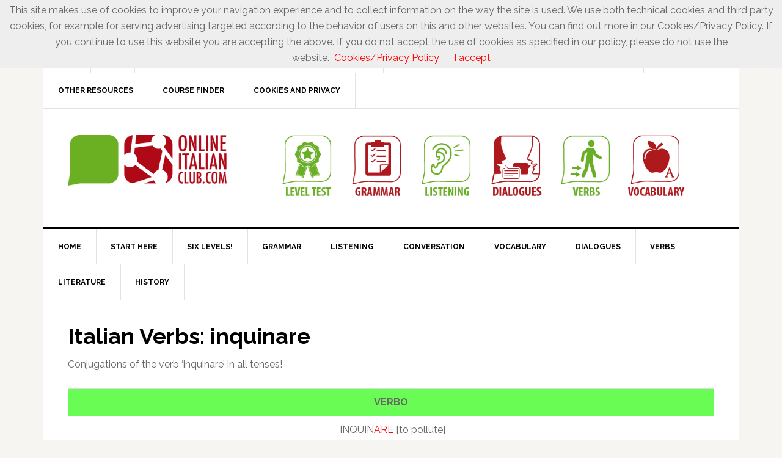

--- FILE ---
content_type: text/html; charset=UTF-8
request_url: https://onlineitalianclub.com/free-italian-exercises-and-resources/italian-verb-conjugator/verbo-inquinare/
body_size: 9786
content:
<!DOCTYPE html>
<html lang="en-US">
<head >
<meta charset="UTF-8" />
<meta name="description" content="Conjugate &#039;inquinare&#039;. Conjugations of Italian verbs in all tenses. At OnlineItalianClub.com see free explanations of the main Italian tenses and how they work." />
<meta name="keywords" content="italian verbs inquinare conjugation" />
<meta name="viewport" content="width=device-width, initial-scale=1" />
<title>Inquinare: conjugations of Italian verbs in all tenses!</title>
<meta name='robots' content='max-image-preview:large' />
<link rel='dns-prefetch' href='//fonts.googleapis.com' />
<link rel="alternate" type="application/rss+xml" title="Online Italian Club &raquo; Feed" href="https://onlineitalianclub.com/feed/" />
<link rel="alternate" type="application/rss+xml" title="Online Italian Club &raquo; Comments Feed" href="https://onlineitalianclub.com/comments/feed/" />
<link rel="alternate" type="application/rss+xml" title="Online Italian Club &raquo; Italian Verbs: inquinare Comments Feed" href="https://onlineitalianclub.com/free-italian-exercises-and-resources/italian-verb-conjugator/verbo-inquinare/feed/" />
<link rel="alternate" title="oEmbed (JSON)" type="application/json+oembed" href="https://onlineitalianclub.com/wp-json/oembed/1.0/embed?url=https%3A%2F%2Fonlineitalianclub.com%2Ffree-italian-exercises-and-resources%2Fitalian-verb-conjugator%2Fverbo-inquinare%2F" />
<link rel="alternate" title="oEmbed (XML)" type="text/xml+oembed" href="https://onlineitalianclub.com/wp-json/oembed/1.0/embed?url=https%3A%2F%2Fonlineitalianclub.com%2Ffree-italian-exercises-and-resources%2Fitalian-verb-conjugator%2Fverbo-inquinare%2F&#038;format=xml" />
<link rel="canonical" href="https://onlineitalianclub.com/free-italian-exercises-and-resources/italian-verb-conjugator/verbo-inquinare/" />
<style id='wp-img-auto-sizes-contain-inline-css' type='text/css'>
img:is([sizes=auto i],[sizes^="auto," i]){contain-intrinsic-size:3000px 1500px}
/*# sourceURL=wp-img-auto-sizes-contain-inline-css */
</style>
<link rel='stylesheet' id='news-pro-theme-css' href='https://onlineitalianclub.com/wp-content/themes/news-pro/style.css?ver=3.0.2' type='text/css' media='all' />
<style id='wp-emoji-styles-inline-css' type='text/css'>

	img.wp-smiley, img.emoji {
		display: inline !important;
		border: none !important;
		box-shadow: none !important;
		height: 1em !important;
		width: 1em !important;
		margin: 0 0.07em !important;
		vertical-align: -0.1em !important;
		background: none !important;
		padding: 0 !important;
	}
/*# sourceURL=wp-emoji-styles-inline-css */
</style>
<style id='wp-block-library-inline-css' type='text/css'>
:root{--wp-block-synced-color:#7a00df;--wp-block-synced-color--rgb:122,0,223;--wp-bound-block-color:var(--wp-block-synced-color);--wp-editor-canvas-background:#ddd;--wp-admin-theme-color:#007cba;--wp-admin-theme-color--rgb:0,124,186;--wp-admin-theme-color-darker-10:#006ba1;--wp-admin-theme-color-darker-10--rgb:0,107,160.5;--wp-admin-theme-color-darker-20:#005a87;--wp-admin-theme-color-darker-20--rgb:0,90,135;--wp-admin-border-width-focus:2px}@media (min-resolution:192dpi){:root{--wp-admin-border-width-focus:1.5px}}.wp-element-button{cursor:pointer}:root .has-very-light-gray-background-color{background-color:#eee}:root .has-very-dark-gray-background-color{background-color:#313131}:root .has-very-light-gray-color{color:#eee}:root .has-very-dark-gray-color{color:#313131}:root .has-vivid-green-cyan-to-vivid-cyan-blue-gradient-background{background:linear-gradient(135deg,#00d084,#0693e3)}:root .has-purple-crush-gradient-background{background:linear-gradient(135deg,#34e2e4,#4721fb 50%,#ab1dfe)}:root .has-hazy-dawn-gradient-background{background:linear-gradient(135deg,#faaca8,#dad0ec)}:root .has-subdued-olive-gradient-background{background:linear-gradient(135deg,#fafae1,#67a671)}:root .has-atomic-cream-gradient-background{background:linear-gradient(135deg,#fdd79a,#004a59)}:root .has-nightshade-gradient-background{background:linear-gradient(135deg,#330968,#31cdcf)}:root .has-midnight-gradient-background{background:linear-gradient(135deg,#020381,#2874fc)}:root{--wp--preset--font-size--normal:16px;--wp--preset--font-size--huge:42px}.has-regular-font-size{font-size:1em}.has-larger-font-size{font-size:2.625em}.has-normal-font-size{font-size:var(--wp--preset--font-size--normal)}.has-huge-font-size{font-size:var(--wp--preset--font-size--huge)}.has-text-align-center{text-align:center}.has-text-align-left{text-align:left}.has-text-align-right{text-align:right}.has-fit-text{white-space:nowrap!important}#end-resizable-editor-section{display:none}.aligncenter{clear:both}.items-justified-left{justify-content:flex-start}.items-justified-center{justify-content:center}.items-justified-right{justify-content:flex-end}.items-justified-space-between{justify-content:space-between}.screen-reader-text{border:0;clip-path:inset(50%);height:1px;margin:-1px;overflow:hidden;padding:0;position:absolute;width:1px;word-wrap:normal!important}.screen-reader-text:focus{background-color:#ddd;clip-path:none;color:#444;display:block;font-size:1em;height:auto;left:5px;line-height:normal;padding:15px 23px 14px;text-decoration:none;top:5px;width:auto;z-index:100000}html :where(.has-border-color){border-style:solid}html :where([style*=border-top-color]){border-top-style:solid}html :where([style*=border-right-color]){border-right-style:solid}html :where([style*=border-bottom-color]){border-bottom-style:solid}html :where([style*=border-left-color]){border-left-style:solid}html :where([style*=border-width]){border-style:solid}html :where([style*=border-top-width]){border-top-style:solid}html :where([style*=border-right-width]){border-right-style:solid}html :where([style*=border-bottom-width]){border-bottom-style:solid}html :where([style*=border-left-width]){border-left-style:solid}html :where(img[class*=wp-image-]){height:auto;max-width:100%}:where(figure){margin:0 0 1em}html :where(.is-position-sticky){--wp-admin--admin-bar--position-offset:var(--wp-admin--admin-bar--height,0px)}@media screen and (max-width:600px){html :where(.is-position-sticky){--wp-admin--admin-bar--position-offset:0px}}

/*# sourceURL=wp-block-library-inline-css */
</style><style id='global-styles-inline-css' type='text/css'>
:root{--wp--preset--aspect-ratio--square: 1;--wp--preset--aspect-ratio--4-3: 4/3;--wp--preset--aspect-ratio--3-4: 3/4;--wp--preset--aspect-ratio--3-2: 3/2;--wp--preset--aspect-ratio--2-3: 2/3;--wp--preset--aspect-ratio--16-9: 16/9;--wp--preset--aspect-ratio--9-16: 9/16;--wp--preset--color--black: #000000;--wp--preset--color--cyan-bluish-gray: #abb8c3;--wp--preset--color--white: #ffffff;--wp--preset--color--pale-pink: #f78da7;--wp--preset--color--vivid-red: #cf2e2e;--wp--preset--color--luminous-vivid-orange: #ff6900;--wp--preset--color--luminous-vivid-amber: #fcb900;--wp--preset--color--light-green-cyan: #7bdcb5;--wp--preset--color--vivid-green-cyan: #00d084;--wp--preset--color--pale-cyan-blue: #8ed1fc;--wp--preset--color--vivid-cyan-blue: #0693e3;--wp--preset--color--vivid-purple: #9b51e0;--wp--preset--gradient--vivid-cyan-blue-to-vivid-purple: linear-gradient(135deg,rgb(6,147,227) 0%,rgb(155,81,224) 100%);--wp--preset--gradient--light-green-cyan-to-vivid-green-cyan: linear-gradient(135deg,rgb(122,220,180) 0%,rgb(0,208,130) 100%);--wp--preset--gradient--luminous-vivid-amber-to-luminous-vivid-orange: linear-gradient(135deg,rgb(252,185,0) 0%,rgb(255,105,0) 100%);--wp--preset--gradient--luminous-vivid-orange-to-vivid-red: linear-gradient(135deg,rgb(255,105,0) 0%,rgb(207,46,46) 100%);--wp--preset--gradient--very-light-gray-to-cyan-bluish-gray: linear-gradient(135deg,rgb(238,238,238) 0%,rgb(169,184,195) 100%);--wp--preset--gradient--cool-to-warm-spectrum: linear-gradient(135deg,rgb(74,234,220) 0%,rgb(151,120,209) 20%,rgb(207,42,186) 40%,rgb(238,44,130) 60%,rgb(251,105,98) 80%,rgb(254,248,76) 100%);--wp--preset--gradient--blush-light-purple: linear-gradient(135deg,rgb(255,206,236) 0%,rgb(152,150,240) 100%);--wp--preset--gradient--blush-bordeaux: linear-gradient(135deg,rgb(254,205,165) 0%,rgb(254,45,45) 50%,rgb(107,0,62) 100%);--wp--preset--gradient--luminous-dusk: linear-gradient(135deg,rgb(255,203,112) 0%,rgb(199,81,192) 50%,rgb(65,88,208) 100%);--wp--preset--gradient--pale-ocean: linear-gradient(135deg,rgb(255,245,203) 0%,rgb(182,227,212) 50%,rgb(51,167,181) 100%);--wp--preset--gradient--electric-grass: linear-gradient(135deg,rgb(202,248,128) 0%,rgb(113,206,126) 100%);--wp--preset--gradient--midnight: linear-gradient(135deg,rgb(2,3,129) 0%,rgb(40,116,252) 100%);--wp--preset--font-size--small: 13px;--wp--preset--font-size--medium: 20px;--wp--preset--font-size--large: 36px;--wp--preset--font-size--x-large: 42px;--wp--preset--spacing--20: 0.44rem;--wp--preset--spacing--30: 0.67rem;--wp--preset--spacing--40: 1rem;--wp--preset--spacing--50: 1.5rem;--wp--preset--spacing--60: 2.25rem;--wp--preset--spacing--70: 3.38rem;--wp--preset--spacing--80: 5.06rem;--wp--preset--shadow--natural: 6px 6px 9px rgba(0, 0, 0, 0.2);--wp--preset--shadow--deep: 12px 12px 50px rgba(0, 0, 0, 0.4);--wp--preset--shadow--sharp: 6px 6px 0px rgba(0, 0, 0, 0.2);--wp--preset--shadow--outlined: 6px 6px 0px -3px rgb(255, 255, 255), 6px 6px rgb(0, 0, 0);--wp--preset--shadow--crisp: 6px 6px 0px rgb(0, 0, 0);}:where(.is-layout-flex){gap: 0.5em;}:where(.is-layout-grid){gap: 0.5em;}body .is-layout-flex{display: flex;}.is-layout-flex{flex-wrap: wrap;align-items: center;}.is-layout-flex > :is(*, div){margin: 0;}body .is-layout-grid{display: grid;}.is-layout-grid > :is(*, div){margin: 0;}:where(.wp-block-columns.is-layout-flex){gap: 2em;}:where(.wp-block-columns.is-layout-grid){gap: 2em;}:where(.wp-block-post-template.is-layout-flex){gap: 1.25em;}:where(.wp-block-post-template.is-layout-grid){gap: 1.25em;}.has-black-color{color: var(--wp--preset--color--black) !important;}.has-cyan-bluish-gray-color{color: var(--wp--preset--color--cyan-bluish-gray) !important;}.has-white-color{color: var(--wp--preset--color--white) !important;}.has-pale-pink-color{color: var(--wp--preset--color--pale-pink) !important;}.has-vivid-red-color{color: var(--wp--preset--color--vivid-red) !important;}.has-luminous-vivid-orange-color{color: var(--wp--preset--color--luminous-vivid-orange) !important;}.has-luminous-vivid-amber-color{color: var(--wp--preset--color--luminous-vivid-amber) !important;}.has-light-green-cyan-color{color: var(--wp--preset--color--light-green-cyan) !important;}.has-vivid-green-cyan-color{color: var(--wp--preset--color--vivid-green-cyan) !important;}.has-pale-cyan-blue-color{color: var(--wp--preset--color--pale-cyan-blue) !important;}.has-vivid-cyan-blue-color{color: var(--wp--preset--color--vivid-cyan-blue) !important;}.has-vivid-purple-color{color: var(--wp--preset--color--vivid-purple) !important;}.has-black-background-color{background-color: var(--wp--preset--color--black) !important;}.has-cyan-bluish-gray-background-color{background-color: var(--wp--preset--color--cyan-bluish-gray) !important;}.has-white-background-color{background-color: var(--wp--preset--color--white) !important;}.has-pale-pink-background-color{background-color: var(--wp--preset--color--pale-pink) !important;}.has-vivid-red-background-color{background-color: var(--wp--preset--color--vivid-red) !important;}.has-luminous-vivid-orange-background-color{background-color: var(--wp--preset--color--luminous-vivid-orange) !important;}.has-luminous-vivid-amber-background-color{background-color: var(--wp--preset--color--luminous-vivid-amber) !important;}.has-light-green-cyan-background-color{background-color: var(--wp--preset--color--light-green-cyan) !important;}.has-vivid-green-cyan-background-color{background-color: var(--wp--preset--color--vivid-green-cyan) !important;}.has-pale-cyan-blue-background-color{background-color: var(--wp--preset--color--pale-cyan-blue) !important;}.has-vivid-cyan-blue-background-color{background-color: var(--wp--preset--color--vivid-cyan-blue) !important;}.has-vivid-purple-background-color{background-color: var(--wp--preset--color--vivid-purple) !important;}.has-black-border-color{border-color: var(--wp--preset--color--black) !important;}.has-cyan-bluish-gray-border-color{border-color: var(--wp--preset--color--cyan-bluish-gray) !important;}.has-white-border-color{border-color: var(--wp--preset--color--white) !important;}.has-pale-pink-border-color{border-color: var(--wp--preset--color--pale-pink) !important;}.has-vivid-red-border-color{border-color: var(--wp--preset--color--vivid-red) !important;}.has-luminous-vivid-orange-border-color{border-color: var(--wp--preset--color--luminous-vivid-orange) !important;}.has-luminous-vivid-amber-border-color{border-color: var(--wp--preset--color--luminous-vivid-amber) !important;}.has-light-green-cyan-border-color{border-color: var(--wp--preset--color--light-green-cyan) !important;}.has-vivid-green-cyan-border-color{border-color: var(--wp--preset--color--vivid-green-cyan) !important;}.has-pale-cyan-blue-border-color{border-color: var(--wp--preset--color--pale-cyan-blue) !important;}.has-vivid-cyan-blue-border-color{border-color: var(--wp--preset--color--vivid-cyan-blue) !important;}.has-vivid-purple-border-color{border-color: var(--wp--preset--color--vivid-purple) !important;}.has-vivid-cyan-blue-to-vivid-purple-gradient-background{background: var(--wp--preset--gradient--vivid-cyan-blue-to-vivid-purple) !important;}.has-light-green-cyan-to-vivid-green-cyan-gradient-background{background: var(--wp--preset--gradient--light-green-cyan-to-vivid-green-cyan) !important;}.has-luminous-vivid-amber-to-luminous-vivid-orange-gradient-background{background: var(--wp--preset--gradient--luminous-vivid-amber-to-luminous-vivid-orange) !important;}.has-luminous-vivid-orange-to-vivid-red-gradient-background{background: var(--wp--preset--gradient--luminous-vivid-orange-to-vivid-red) !important;}.has-very-light-gray-to-cyan-bluish-gray-gradient-background{background: var(--wp--preset--gradient--very-light-gray-to-cyan-bluish-gray) !important;}.has-cool-to-warm-spectrum-gradient-background{background: var(--wp--preset--gradient--cool-to-warm-spectrum) !important;}.has-blush-light-purple-gradient-background{background: var(--wp--preset--gradient--blush-light-purple) !important;}.has-blush-bordeaux-gradient-background{background: var(--wp--preset--gradient--blush-bordeaux) !important;}.has-luminous-dusk-gradient-background{background: var(--wp--preset--gradient--luminous-dusk) !important;}.has-pale-ocean-gradient-background{background: var(--wp--preset--gradient--pale-ocean) !important;}.has-electric-grass-gradient-background{background: var(--wp--preset--gradient--electric-grass) !important;}.has-midnight-gradient-background{background: var(--wp--preset--gradient--midnight) !important;}.has-small-font-size{font-size: var(--wp--preset--font-size--small) !important;}.has-medium-font-size{font-size: var(--wp--preset--font-size--medium) !important;}.has-large-font-size{font-size: var(--wp--preset--font-size--large) !important;}.has-x-large-font-size{font-size: var(--wp--preset--font-size--x-large) !important;}
/*# sourceURL=global-styles-inline-css */
</style>

<style id='classic-theme-styles-inline-css' type='text/css'>
/*! This file is auto-generated */
.wp-block-button__link{color:#fff;background-color:#32373c;border-radius:9999px;box-shadow:none;text-decoration:none;padding:calc(.667em + 2px) calc(1.333em + 2px);font-size:1.125em}.wp-block-file__button{background:#32373c;color:#fff;text-decoration:none}
/*# sourceURL=/wp-includes/css/classic-themes.min.css */
</style>
<link rel='stylesheet' id='dashicons-css' href='https://onlineitalianclub.com/wp-includes/css/dashicons.min.css?ver=6.9' type='text/css' media='all' />
<link rel='stylesheet' id='google-fonts-css' href='//fonts.googleapis.com/css?family=Raleway%3A400%2C700%7CPathway+Gothic+One&#038;ver=3.0.2' type='text/css' media='all' />
<link rel='stylesheet' id='genesis-tabs-stylesheet-css' href='https://onlineitalianclub.com/wp-content/plugins/genesis-tabs/assets/css/style.css?ver=0.9.5' type='text/css' media='all' />
<script type="text/javascript" src="https://onlineitalianclub.com/wp-includes/js/jquery/jquery.min.js?ver=3.7.1" id="jquery-core-js"></script>
<script type="text/javascript" src="https://onlineitalianclub.com/wp-includes/js/jquery/jquery-migrate.min.js?ver=3.4.1" id="jquery-migrate-js"></script>
<script type="text/javascript" src="https://onlineitalianclub.com/wp-content/themes/news-pro/js/responsive-menu.js?ver=1.0.0" id="news-responsive-menu-js"></script>
<link rel="https://api.w.org/" href="https://onlineitalianclub.com/wp-json/" /><link rel="alternate" title="JSON" type="application/json" href="https://onlineitalianclub.com/wp-json/wp/v2/pages/4857" /><link rel="EditURI" type="application/rsd+xml" title="RSD" href="https://onlineitalianclub.com/xmlrpc.php?rsd" />
<link rel="icon" href="https://onlineitalianclub.com/wp-content/themes/news-pro/images/favicon.ico" />
<script>
  (function(i,s,o,g,r,a,m){i['GoogleAnalyticsObject']=r;i[r]=i[r]||function(){
  (i[r].q=i[r].q||[]).push(arguments)},i[r].l=1*new Date();a=s.createElement(o),
  m=s.getElementsByTagName(o)[0];a.async=1;a.src=g;m.parentNode.insertBefore(a,m)
  })(window,document,'script','//www.google-analytics.com/analytics.js','ga');

  ga('create', 'UA-52311043-3', 'auto');
  ga('send', 'pageview');

</script><style type="text/css">.site-title a { background: url(https://onlineitalianclub.com/wp-content/uploads/2017/01/header_logo_260x90.png) no-repeat !important; }</style>
<style type="text/css">.recentcomments a{display:inline !important;padding:0 !important;margin:0 !important;}</style></head>
<body class="wp-singular page-template-default page page-id-4857 page-child parent-pageid-3441 wp-theme-genesis wp-child-theme-news-pro custom-header header-image full-width-content genesis-breadcrumbs-hidden genesis-footer-widgets-visible" itemscope itemtype="https://schema.org/WebPage"><div class="site-container"><nav class="nav-secondary" aria-label="Secondary" itemscope itemtype="https://schema.org/SiteNavigationElement"><div class="wrap"><ul id="menu-primary-menu" class="menu genesis-nav-menu menu-secondary"><li id="menu-item-17196" class="menu-item menu-item-type-custom menu-item-object-custom menu-item-17196"><a href="https://onlineitalianclub.com/landing_page_1/" itemprop="url"><span itemprop="name">Join</span></a></li>
<li id="menu-item-26362" class="menu-item menu-item-type-post_type menu-item-object-page menu-item-26362"><a href="https://onlineitalianclub.com/faq/" itemprop="url"><span itemprop="name">FAQ</span></a></li>
<li id="menu-item-33330" class="menu-item menu-item-type-post_type menu-item-object-page menu-item-33330"><a href="https://onlineitalianclub.com/how-to-learn-italian-or-any-language/" itemprop="url"><span itemprop="name">How to learn Italian</span></a></li>
<li id="menu-item-38752" class="menu-item menu-item-type-custom menu-item-object-custom menu-item-38752"><a target="_blank" href="https://nativespeakerteachers.com/" itemprop="url"><span itemprop="name">Shop (online lessons)</span></a></li>
<li id="menu-item-26363" class="menu-item menu-item-type-custom menu-item-object-custom menu-item-26363"><a target="_blank" href="https://easyreaders.org/catalogue/" itemprop="url"><span itemprop="name">Shop (ebooks)</span></a></li>
<li id="menu-item-28737" class="menu-item menu-item-type-post_type menu-item-object-page menu-item-28737"><a href="https://onlineitalianclub.com/blog/" itemprop="url"><span itemprop="name">Recent Articles</span></a></li>
<li id="menu-item-28749" class="menu-item menu-item-type-post_type menu-item-object-page menu-item-28749"><a href="https://onlineitalianclub.com/best-of-onlineitalianclub-com/" itemprop="url"><span itemprop="name">&#8220;Best of&#8221;</span></a></li>
<li id="menu-item-32909" class="menu-item menu-item-type-post_type menu-item-object-page menu-item-32909"><a href="https://onlineitalianclub.com/sitemap/" itemprop="url"><span itemprop="name">Sitemap</span></a></li>
<li id="menu-item-32784" class="menu-item menu-item-type-post_type menu-item-object-page menu-item-32784"><a href="https://onlineitalianclub.com/recommended-resources-for-learning-italian/" itemprop="url"><span itemprop="name">Other resources</span></a></li>
<li id="menu-item-32910" class="menu-item menu-item-type-post_type menu-item-object-page menu-item-32910"><a href="https://onlineitalianclub.com/italian-courses-and-italian-language-schools/" itemprop="url"><span itemprop="name">Course Finder</span></a></li>
<li id="menu-item-39221" class="menu-item menu-item-type-custom menu-item-object-custom menu-item-39221"><a target="_blank" href="https://easyreaders.org/cookie-advisory-and-privacy-policy/" itemprop="url"><span itemprop="name">Cookies and Privacy</span></a></li>
</ul></div></nav><header class="site-header" itemscope itemtype="https://schema.org/WPHeader"><div class="wrap"><div class="title-area"><p class="site-title" itemprop="headline"><a href="https://onlineitalianclub.com/">Online Italian Club</a></p></div><div class="widget-area header-widget-area"><section id="text-68" class="widget widget_text"><div class="widget-wrap">			<div class="textwidget"><center>
<a href="https://onlineitalianclub.com/free-italian-exercises-and-resources/">
<img src="https://onlineitalianclub.com/wp-content/uploads/2017/01/onlineclub_icon_level-test.png" width="110" height="110"></a>
<a href="https://onlineitalianclub.com/index-of-free-italian-exercises-and-grammar-lessons/">
<img src="https://onlineitalianclub.com/wp-content/uploads/2017/01/onlineclub_icon_grammar.png" width="110" height="110"></a>
<a href="https://onlineitalianclub.com/index-of-italian-listening-comprehension-exercises/">
<img src="https://onlineitalianclub.com/wp-content/uploads/2017/01/onlineclub_icon_listening.png" width="110" height="110"></a>
<a href="https://onlineitalianclub.com/italian-conversations/">
<img src="https://onlineitalianclub.com/wp-content/uploads/2017/01/onlineclub_icon_dialogues.png" width="110" height="110"></a>
<a href="https://onlineitalianclub.com/free-italian-exercises-and-resources/italian-verb-conjugator/">
<img src="https://onlineitalianclub.com/wp-content/uploads/2017/01/onlineclub_icon_verbs.png" width="110" height="110"></a>
<a href="https://onlineitalianclub.com/italian-vocabulary-lists-and-exercises/">
<img src="https://onlineitalianclub.com/wp-content/uploads/2017/01/onlineclub_icon_vocabulary.png" width="110" height="110"></a>
</center></div>
		</div></section>
</div></div></header><nav class="nav-primary" aria-label="Main" itemscope itemtype="https://schema.org/SiteNavigationElement"><div class="wrap"><ul id="menu-secondary-menu" class="menu genesis-nav-menu menu-primary"><li id="menu-item-33268" class="menu-item menu-item-type-custom menu-item-object-custom menu-item-home menu-item-33268"><a href="https://onlineitalianclub.com" itemprop="url"><span itemprop="name">Home</span></a></li>
<li id="menu-item-29596" class="menu-item menu-item-type-post_type menu-item-object-page menu-item-29596"><a href="https://onlineitalianclub.com/thousands-of-pages-of-free-material-for-learning-italian/" itemprop="url"><span itemprop="name">Start here</span></a></li>
<li id="menu-item-16034" class="menu-item menu-item-type-custom menu-item-object-custom menu-item-16034"><a href="https://onlineitalianclub.com/free-italian-exercises-and-resources/" itemprop="url"><span itemprop="name">Six Levels!</span></a></li>
<li id="menu-item-17929" class="menu-item menu-item-type-post_type menu-item-object-page menu-item-17929"><a href="https://onlineitalianclub.com/index-of-free-italian-exercises-and-grammar-lessons/" itemprop="url"><span itemprop="name">Grammar</span></a></li>
<li id="menu-item-20997" class="menu-item menu-item-type-custom menu-item-object-custom menu-item-20997"><a href="https://onlineitalianclub.com/index-of-italian-listening-comprehension-exercises/" itemprop="url"><span itemprop="name">Listening</span></a></li>
<li id="menu-item-30781" class="menu-item menu-item-type-post_type menu-item-object-page menu-item-30781"><a href="https://onlineitalianclub.com/free-materials-italian-conversation-lessons/" itemprop="url"><span itemprop="name">Conversation</span></a></li>
<li id="menu-item-20998" class="menu-item menu-item-type-custom menu-item-object-custom menu-item-20998"><a href="https://onlineitalianclub.com/italian-vocabulary-lists-and-exercises/" itemprop="url"><span itemprop="name">Vocabulary</span></a></li>
<li id="menu-item-22451" class="menu-item menu-item-type-custom menu-item-object-custom menu-item-22451"><a href="https://onlineitalianclub.com/italian-conversations/" itemprop="url"><span itemprop="name">Dialogues</span></a></li>
<li id="menu-item-20451" class="menu-item menu-item-type-custom menu-item-object-custom menu-item-20451"><a href="https://onlineitalianclub.com/free-italian-exercises-and-resources/italian-verb-conjugator/" itemprop="url"><span itemprop="name">Verbs</span></a></li>
<li id="menu-item-34207" class="menu-item menu-item-type-post_type menu-item-object-page menu-item-34207"><a href="https://onlineitalianclub.com/italian-literature/" itemprop="url"><span itemprop="name">Literature</span></a></li>
<li id="menu-item-36165" class="menu-item menu-item-type-post_type menu-item-object-page menu-item-36165"><a href="https://onlineitalianclub.com/history/" itemprop="url"><span itemprop="name">History</span></a></li>
</ul></div></nav><div class="site-inner"><div class="content-sidebar-wrap"><main class="content"><article class="post-4857 page type-page status-publish entry" aria-label="Italian Verbs: inquinare" itemscope itemtype="https://schema.org/CreativeWork"><header class="entry-header"><h1 class="entry-title" itemprop="headline">Italian Verbs: inquinare</h1>
</header><div class="entry-content" itemprop="text"><p>Conjugations of the verb &#8216;inquinare&#8217; in all tenses!</p>
<table border="0" align="left">
<tbody>
<tr style="background-color: #68fc54;">
<td style="text-align: center;" colspan="2"><strong>VERBO </strong></td>
</tr>
<tr>
<td style="text-align: center;" colspan="2"> INQUIN<span style="color: #ff0000;">ARE</span> [to pollute]</td>
</tr>
<tr>
<td style="text-align: center;" colspan="2"> Verbo regolare</td>
</tr>
<tr style="background-color: #68fc54;">
<td style="text-align: center;" colspan="2"><strong> INDICATIVO</strong></td>
</tr>
<tr>
<td><span style="text-decoration: underline;">PRESENTE</span> <a title="Italian Grammar: Regular Verbs, The Three Groups" href="http://onlineitalianclub.com/italian-grammar-regular-verbs-the-three-groups/" target="_blank">[i]</a></td>
<td><span style="text-decoration: underline;">PASSATO PROSSIMO</span> <a title="Italian Grammar: Passato Prossimo (“Near Past” tense)" href="http://onlineitalianclub.com/italian-grammar-passato-prossimo-near-past-tense/" target="_blank">[i]</a></td>
</tr>
<tr>
<td><span style="color: #000000;"><span style="font-family: arial, sans-serif;"><span style="font-size: small;">io inquin</span></span></span><span style="color: #ff0000;"><span style="font-family: arial, sans-serif;"><span style="font-size: small;">o</span></span></span><span style="color: #ff0000;"><br />
</span><span style="color: #000000;"><span style="font-family: arial, sans-serif;"><span style="font-size: small;">tu inquin</span></span></span><span style="color: #ff0000;"><span style="font-family: arial, sans-serif;"><span style="font-size: small;">i</span></span></span><span style="color: #ff0000;"><br />
</span><span style="color: #000000;"><span style="font-family: arial, sans-serif;"><span style="font-size: small;">lui/lei inquin</span></span></span><span style="color: #ff0000;"><span style="font-family: arial, sans-serif;"><span style="font-size: small;">a</span></span></span><span style="color: #ff0000;"><br />
</span><span style="color: #000000;"><span style="font-family: arial, sans-serif;"><span style="font-size: small;">noi inquin</span></span></span><span style="color: #ff0000;"><span style="font-family: arial, sans-serif;"><span style="font-size: small;">iamo</span></span></span><span style="color: #ff0000;"><br />
</span><span style="color: #000000;"><span style="font-family: arial, sans-serif;"><span style="font-size: small;">voi inquin</span></span></span><span style="color: #ff0000;"><span style="font-family: arial, sans-serif;"><span style="font-size: small;">ate</span></span></span><span style="color: #ff0000;"><br />
</span><span style="color: #000000;"><span style="font-family: arial, sans-serif;"><span style="font-size: small;">loro inquin</span></span></span><span style="color: #ff0000;"><span style="font-family: arial, sans-serif;"><span style="font-size: small;">ano</span></span></span></td>
<td><span style="color: #000000;"><span style="font-family: arial, sans-serif;"><span style="font-size: small;">io ho inquinato</span></span></span><span style="color: #ff0000;"><br />
</span><span style="color: #000000;"><span style="font-family: arial, sans-serif;"><span style="font-size: small;">tu hai inquinato</span></span></span><span style="color: #ff0000;"><br />
</span><span style="color: #000000;"><span style="font-family: arial, sans-serif;"><span style="font-size: small;">lui/lei ha inquinato</span></span></span><span style="color: #ff0000;"><br />
</span><span style="color: #000000;"><span style="font-family: arial, sans-serif;"><span style="font-size: small;">noi abbiamo inquinato</span></span></span><span style="color: #ff0000;"><br />
</span><span style="color: #000000;"><span style="font-family: arial, sans-serif;"><span style="font-size: small;">voi avete inquinato</span></span></span><span style="color: #ff0000;"><br />
</span><span style="color: #000000;"><span style="font-family: arial, sans-serif;"><span style="font-size: small;">loro hanno inquinato</span></span></span></td>
</tr>
<tr>
<td><span style="text-decoration: underline;">IMPERFETTO</span> <a title="Imperfetto [another past tense]" href="http://onlineitalianclub.com/imperfetto/" target="_blank">[i]</a></td>
<td><span style="text-decoration: underline;">TRAPASSATO PROSSIMO</span> <a title="Trapassato prossimo" href="http://onlineitalianclub.com/italian-grammartrapassato-prossimo/" target="_blank">[i]</a></td>
</tr>
<tr>
<td><span style="color: #000000;"><span style="font-family: arial, sans-serif;"><span style="font-size: small;">io inquin</span></span></span><span style="color: #ff0000;"><span style="font-family: arial, sans-serif;"><span style="font-size: small;">avo</span></span></span><span style="color: #ff0000;"><br />
</span><span style="color: #000000;"><span style="font-family: arial, sans-serif;"><span style="font-size: small;">tu inquin</span></span></span><span style="color: #ff0000;"><span style="font-family: arial, sans-serif;"><span style="font-size: small;">avi</span></span></span><span style="color: #ff0000;"><br />
</span><span style="color: #000000;"><span style="font-family: arial, sans-serif;"><span style="font-size: small;">lui/lei inquin</span></span></span><span style="color: #ff0000;"><span style="font-family: arial, sans-serif;"><span style="font-size: small;">ava</span></span></span><span style="color: #ff0000;"><br />
</span><span style="color: #000000;"><span style="font-family: arial, sans-serif;"><span style="font-size: small;">noi inquin</span></span></span><span style="color: #ff0000;"><span style="font-family: arial, sans-serif;"><span style="font-size: small;">avamo</span></span></span><span style="color: #ff0000;"><br />
</span><span style="color: #000000;"><span style="font-family: arial, sans-serif;"><span style="font-size: small;">voi inquin</span></span></span><span style="color: #ff0000;"><span style="font-family: arial, sans-serif;"><span style="font-size: small;">avate</span></span></span><span style="color: #ff0000;"><br />
</span><span style="color: #000000;"><span style="font-family: arial, sans-serif;"><span style="font-size: small;">loro inquin</span></span></span><span style="color: #ff0000;"><span style="font-family: arial, sans-serif;"><span style="font-size: small;">avano</span></span></span></td>
<td><span style="color: #000000;"><span style="font-family: arial, sans-serif;"><span style="font-size: small;">io avevo inquinato</span></span></span><span style="color: #ff0000;"><br />
</span><span style="color: #000000;"><span style="font-family: arial, sans-serif;"><span style="font-size: small;">tu avevi inquinato</span></span></span><span style="color: #ff0000;"><br />
</span><span style="color: #000000;"><span style="font-family: arial, sans-serif;"><span style="font-size: small;">lui/lei aveva inquinato</span></span></span><span style="color: #ff0000;"><br />
</span><span style="color: #000000;"><span style="font-family: arial, sans-serif;"><span style="font-size: small;">noi avevamo inquinato</span></span></span><span style="color: #ff0000;"><br />
</span><span style="color: #000000;"><span style="font-family: arial, sans-serif;"><span style="font-size: small;">voi avevate inquinato</span></span></span><span style="color: #ff0000;"><br />
</span><span style="color: #000000;"><span style="font-family: arial, sans-serif;"><span style="font-size: small;">loro avevano inquinato</span></span></span></td>
</tr>
<tr>
<td><span style="text-decoration: underline;">PASSATO REMOTO</span> <a title="Passato remoto [the &quot;remote&quot; past tense]" href="http://onlineitalianclub.com/passato-remoto-the-remote-past-tense/" target="_blank">[i]</a></td>
<td><span style="text-decoration: underline;">TRAPASSATO REMOTO</span> [i]</td>
</tr>
<tr>
<td><span style="color: #000000;"><span style="font-family: arial, sans-serif;"><span style="font-size: small;">io inquin</span></span></span><span style="color: #ff0000;"><span style="font-family: arial, sans-serif;"><span style="font-size: small;">ai</span></span></span><span style="color: #ff0000;"><br />
</span><span style="color: #000000;"><span style="font-family: arial, sans-serif;"><span style="font-size: small;">tu inquin</span></span></span><span style="color: #ff0000;"><span style="font-family: arial, sans-serif;"><span style="font-size: small;">asti</span></span></span><span style="color: #ff0000;"><br />
</span><span style="color: #000000;"><span style="font-family: arial, sans-serif;"><span style="font-size: small;">lui/lei inquin</span></span></span><span style="color: #ff0000;"><span style="font-family: arial, sans-serif;"><span style="font-size: small;">ò</span></span></span><span style="color: #ff0000;"><br />
</span><span style="color: #000000;"><span style="font-family: arial, sans-serif;"><span style="font-size: small;">noi inquin</span></span></span><span style="color: #ff0000;"><span style="font-family: arial, sans-serif;"><span style="font-size: small;">ammo</span></span></span><span style="color: #ff0000;"><br />
</span><span style="color: #000000;"><span style="font-family: arial, sans-serif;"><span style="font-size: small;">voi inquin</span></span></span><span style="color: #ff0000;"><span style="font-family: arial, sans-serif;"><span style="font-size: small;">aste</span></span></span><span style="color: #ff0000;"><br />
</span><span style="color: #000000;"><span style="font-family: arial, sans-serif;"><span style="font-size: small;">loro inquin</span></span></span><span style="color: #ff0000;"><span style="font-family: arial, sans-serif;"><span style="font-size: small;">arono</span></span></span></td>
<td><span style="color: #000000;"><span style="font-family: arial, sans-serif;"><span style="font-size: small;">io ebbi inquinato</span></span></span><span style="color: #ff0000;"><br />
</span><span style="color: #000000;"><span style="font-family: arial, sans-serif;"><span style="font-size: small;">tu avesti inquinato</span></span></span><span style="color: #ff0000;"><br />
</span><span style="color: #000000;"><span style="font-family: arial, sans-serif;"><span style="font-size: small;">lui/lei ebbe inquinato</span></span></span><span style="color: #ff0000;"><br />
</span><span style="color: #000000;"><span style="font-family: arial, sans-serif;"><span style="font-size: small;">noi avemmo inquinato</span></span></span><span style="color: #ff0000;"><br />
</span><span style="color: #000000;"><span style="font-family: arial, sans-serif;"><span style="font-size: small;">voi aveste inquinato</span></span></span><span style="color: #ff0000;"><br />
</span><span style="color: #000000;"><span style="font-family: arial, sans-serif;"><span style="font-size: small;">loro ebbero inquinato</span></span></span></td>
</tr>
<tr>
<td><span style="text-decoration: underline;">FUTURO SEMPLICE</span> <a title="Futuro semplice – Simple future tense" href="http://onlineitalianclub.com/futuro-semplice-future-tense/" target="_blank">[i]</a></td>
<td><span style="text-decoration: underline;">FUTURO ANTERIORE</span> [i]</td>
</tr>
<tr>
<td><span style="color: #000000;"><span style="font-family: arial, sans-serif;"><span style="font-size: small;">io inquin</span></span></span><span style="color: #ff0000;"><span style="font-family: arial, sans-serif;"><span style="font-size: small;">erò</span></span></span><span style="color: #ff0000;"><br />
</span><span style="color: #000000;"><span style="font-family: arial, sans-serif;"><span style="font-size: small;">tu inquin</span></span></span><span style="color: #ff0000;"><span style="font-family: arial, sans-serif;"><span style="font-size: small;">erai</span></span></span><span style="color: #ff0000;"><br />
</span><span style="color: #000000;"><span style="font-family: arial, sans-serif;"><span style="font-size: small;">lui/lei inquin</span></span></span><span style="color: #ff0000;"><span style="font-family: arial, sans-serif;"><span style="font-size: small;">erà</span></span></span><span style="color: #ff0000;"><br />
</span><span style="color: #000000;"><span style="font-family: arial, sans-serif;"><span style="font-size: small;">noi inquin</span></span></span><span style="color: #ff0000;"><span style="font-family: arial, sans-serif;"><span style="font-size: small;">eremo</span></span></span><span style="color: #ff0000;"><br />
</span><span style="color: #000000;"><span style="font-family: arial, sans-serif;"><span style="font-size: small;">voi inquin</span></span></span><span style="color: #ff0000;"><span style="font-family: arial, sans-serif;"><span style="font-size: small;">erete</span></span></span><span style="color: #ff0000;"><br />
</span><span style="color: #000000;"><span style="font-family: arial, sans-serif;"><span style="font-size: small;">loro inquin</span></span></span><span style="color: #ff0000;"><span style="font-family: arial, sans-serif;"><span style="font-size: small;">eranno</span></span></span></td>
<td><span style="color: #000000;"><span style="font-family: arial, sans-serif;"><span style="font-size: small;">io avrò inquinato</span></span></span><span style="color: #ff0000;"><br />
</span><span style="color: #000000;"><span style="font-family: arial, sans-serif;"><span style="font-size: small;">tu avrai inquinato</span></span></span><span style="color: #ff0000;"><br />
</span><span style="color: #000000;"><span style="font-family: arial, sans-serif;"><span style="font-size: small;">lui/lei avrà inquinato</span></span></span><span style="color: #ff0000;"><br />
</span><span style="color: #000000;"><span style="font-family: arial, sans-serif;"><span style="font-size: small;">noi avremo inquinato</span></span></span><span style="color: #ff0000;"><br />
</span><span style="color: #000000;"><span style="font-family: arial, sans-serif;"><span style="font-size: small;">voi avrete inquinato</span></span></span><span style="color: #ff0000;"><br />
</span><span style="color: #000000;"><span style="font-family: arial, sans-serif;"><span style="font-size: small;">loro avranno inquinato</span></span></span></td>
</tr>
<tr style="background-color: #68fc54;">
<td style="text-align: center;" colspan="2"><strong>CONGIUNTIVO</strong></td>
</tr>
<tr>
<td><span style="text-decoration: underline;">PRESENTE</span> <a title="Congiuntivo presente" href="http://onlineitalianclub.com/congiuntivo-semplice/" target="_blank">[i]</a></td>
<td><span style="text-decoration: underline;">PASSATO</span> <a title="Congiuntivo passato" href="http://onlineitalianclub.com/italian-grammar-congiuntivo-passato/" target="_blank">[i]</a></td>
</tr>
<tr>
<td><span style="color: #000000;"><span style="font-family: arial, sans-serif;"><span style="font-size: small;">che io inquin</span></span></span><span style="color: #ff0000;"><span style="font-family: arial, sans-serif;"><span style="font-size: small;">i</span></span></span><span style="color: #ff0000;"><br />
</span><span style="color: #000000;"><span style="font-family: arial, sans-serif;"><span style="font-size: small;">che tu inquin</span></span></span><span style="color: #ff0000;"><span style="font-family: arial, sans-serif;"><span style="font-size: small;">i</span></span></span><span style="color: #ff0000;"><br />
</span><span style="color: #000000;"><span style="font-family: arial, sans-serif;"><span style="font-size: small;">che lui/lei inquin</span></span></span><span style="color: #ff0000;"><span style="font-family: arial, sans-serif;"><span style="font-size: small;">i</span></span></span><span style="color: #ff0000;"><br />
</span><span style="color: #000000;"><span style="font-family: arial, sans-serif;"><span style="font-size: small;">che noi inquin</span></span></span><span style="color: #ff0000;"><span style="font-family: arial, sans-serif;"><span style="font-size: small;">iamo</span></span></span><span style="color: #ff0000;"><br />
</span><span style="color: #000000;"><span style="font-family: arial, sans-serif;"><span style="font-size: small;">che voi inquin</span></span></span><span style="color: #ff0000;"><span style="font-family: arial, sans-serif;"><span style="font-size: small;">iate</span></span></span><span style="color: #ff0000;"><br />
</span><span style="color: #000000;"><span style="font-family: arial, sans-serif;"><span style="font-size: small;">che loro inquin</span></span></span><span style="color: #ff0000;"><span style="font-family: arial, sans-serif;"><span style="font-size: small;">ino</span></span></span></td>
<td><span style="color: #000000;"><span style="font-family: arial, sans-serif;"><span style="font-size: small;">che io abbia inquinato</span></span></span><span style="color: #ff0000;"><br />
</span><span style="color: #000000;"><span style="font-family: arial, sans-serif;"><span style="font-size: small;">che tu abbia inquinato</span></span></span><span style="color: #ff0000;"><br />
</span><span style="color: #000000;"><span style="font-family: arial, sans-serif;"><span style="font-size: small;">che lui/lei abbia inquinato</span></span></span><span style="color: #ff0000;"><br />
</span><span style="color: #000000;"><span style="font-family: arial, sans-serif;"><span style="font-size: small;">che noi abbiamo inquinato</span></span></span><span style="color: #ff0000;"><br />
</span><span style="color: #000000;"><span style="font-family: arial, sans-serif;"><span style="font-size: small;">che voi abbiate inquinato</span></span></span><span style="color: #ff0000;"><br />
</span><span style="color: #000000;"><span style="font-family: arial, sans-serif;"><span style="font-size: small;">che loro abbiano inquinato</span></span></span></td>
</tr>
<tr>
<td><span style="text-decoration: underline;">IMPERFETTO</span> <a title="Congiuntivo imperfetto" href="http://onlineitalianclub.com/italian-grammar-congiuntivo-imperfetto/" target="_blank">[i]</a></td>
<td><span style="text-decoration: underline;">TRAPASSATO</span> <a title="Congiuntivo trapassato" href="http://onlineitalianclub.com/congiuntivo-trapassato/" target="_blank">[i]</a></td>
</tr>
<tr>
<td><span style="color: #000000;"><span style="font-family: arial, sans-serif;"><span style="font-size: small;">che io inquin</span></span></span><span style="color: #ff0000;"><span style="font-family: arial, sans-serif;"><span style="font-size: small;">assi</span></span></span><span style="color: #ff0000;"><br />
</span><span style="color: #000000;"><span style="font-family: arial, sans-serif;"><span style="font-size: small;">che tu inquin</span></span></span><span style="color: #ff0000;"><span style="font-family: arial, sans-serif;"><span style="font-size: small;">assi</span></span></span><span style="color: #ff0000;"><br />
</span><span style="color: #000000;"><span style="font-family: arial, sans-serif;"><span style="font-size: small;">che lui/lei inquin</span></span></span><span style="color: #ff0000;"><span style="font-family: arial, sans-serif;"><span style="font-size: small;">asse</span></span></span><span style="color: #ff0000;"><br />
</span><span style="color: #000000;"><span style="font-family: arial, sans-serif;"><span style="font-size: small;">che noi inquin</span></span></span><span style="color: #ff0000;"><span style="font-family: arial, sans-serif;"><span style="font-size: small;">assimo</span></span></span><span style="color: #ff0000;"><br />
</span><span style="color: #000000;"><span style="font-family: arial, sans-serif;"><span style="font-size: small;">che voi inquin</span></span></span><span style="color: #ff0000;"><span style="font-family: arial, sans-serif;"><span style="font-size: small;">aste</span></span></span><span style="color: #ff0000;"><br />
</span><span style="color: #000000;"><span style="font-family: arial, sans-serif;"><span style="font-size: small;">che loro inquin</span></span></span><span style="color: #ff0000;"><span style="font-family: arial, sans-serif;"><span style="font-size: small;">assero</span></span></span></td>
<td><span style="color: #000000;"><span style="font-family: arial, sans-serif;"><span style="font-size: small;">che io avessi inquinato</span></span></span><br />
<span style="color: #000000;"><span style="font-family: arial, sans-serif;"><span style="font-size: small;">che tu avessi inquinato</span></span></span><br />
<span style="color: #000000;"><span style="font-family: arial, sans-serif;"><span style="font-size: small;">che lui/lei avesse inquinato</span></span></span><br />
<span style="color: #000000;"><span style="font-family: arial, sans-serif;"><span style="font-size: small;">che noi avessimo inquinato</span></span></span><br />
<span style="color: #000000;"><span style="font-family: arial, sans-serif;"><span style="font-size: small;">che voi aveste inquinato</span></span></span><br />
<span style="color: #000000;"><span style="font-family: arial, sans-serif;"><span style="font-size: small;">che loro avessero inquinato</span></span></span></td>
</tr>
<tr style="background-color: #68fc54;">
<td style="text-align: center;" colspan="2"><strong>CONDIZIONALE</strong></td>
</tr>
<tr>
<td><span style="text-decoration: underline;">SEMPLICE</span> <a title="Condizionale semplice [Conditional]" href="http://onlineitalianclub.com/condizionale-semplice-conditiona/" target="_blank">[i]</a></td>
<td><span style="text-decoration: underline;">COMPOSTO</span> <a title="Condizionale composto – Composed conditional" href="http://onlineitalianclub.com/condizionale-composto/" target="_blank">[i]</a></td>
</tr>
<tr>
<td><span style="color: #000000;"><span style="font-family: arial, sans-serif;"><span style="font-size: small;">io inquin</span></span></span><span style="color: #ff0000;"><span style="font-family: arial, sans-serif;"><span style="font-size: small;">erei</span></span></span><br />
<span style="color: #000000;"><span style="font-family: arial, sans-serif;"><span style="font-size: small;">tu inquin</span></span></span><span style="color: #ff0000;"><span style="font-family: arial, sans-serif;"><span style="font-size: small;">eresti</span></span></span><br />
<span style="color: #000000;"><span style="font-family: arial, sans-serif;"><span style="font-size: small;">lui/lei inquin</span></span></span><span style="color: #ff0000;"><span style="font-family: arial, sans-serif;"><span style="font-size: small;">erebbe</span></span></span><br />
<span style="color: #000000;"><span style="font-family: arial, sans-serif;"><span style="font-size: small;">noi inquin</span></span></span><span style="color: #ff0000;"><span style="font-family: arial, sans-serif;"><span style="font-size: small;">eremmo</span></span></span><br />
<span style="color: #000000;"><span style="font-family: arial, sans-serif;"><span style="font-size: small;">voi inquin</span></span></span><span style="color: #ff0000;"><span style="font-family: arial, sans-serif;"><span style="font-size: small;">ereste</span></span></span><br />
<span style="color: #000000;"><span style="font-family: arial, sans-serif;"><span style="font-size: small;">loro inquin</span></span></span><span style="color: #ff0000;"><span style="font-family: arial, sans-serif;"><span style="font-size: small;">erebbero</span></span></span></td>
<td><span style="color: #000000;"><span style="font-family: arial, sans-serif;"><span style="font-size: small;">io avrei inquinato</span></span></span><br />
<span style="color: #000000;"><span style="font-family: arial, sans-serif;"><span style="font-size: small;">tu avresti inquinato</span></span></span><br />
<span style="color: #000000;"><span style="font-family: arial, sans-serif;"><span style="font-size: small;">lui/lei avrebbe inquinato</span></span></span><br />
<span style="color: #000000;"><span style="font-family: arial, sans-serif;"><span style="font-size: small;">noi avremmo inquinato</span></span></span><br />
<span style="color: #000000;"><span style="font-family: arial, sans-serif;"><span style="font-size: small;">voi avreste inquinato</span></span></span><br />
<span style="color: #000000;"><span style="font-family: arial, sans-serif;"><span style="font-size: small;">loro avrebbero inquinato</span></span></span></td>
</tr>
<tr style="background-color: #68fc54;">
<td style="text-align: center;" colspan="2"><strong>IMPERATIVO </strong><a title="Imperativo, parte 2 – Imperative form, part 2" href="http://onlineitalianclub.com/imperativo-parte-2/" target="_blank">[i]</a><strong> </strong></td>
</tr>
<tr>
<td colspan="2"><span style="color: #000000;">—</span><br />
<span style="color: #000000;"><span style="font-family: arial, sans-serif;"><span style="font-size: small;">inquin</span></span></span><span style="color: #ff0000;"><span style="font-family: arial, sans-serif;"><span style="font-size: small;">a</span></span></span><br />
<span style="color: #000000;"><span style="font-family: arial, sans-serif;"><span style="font-size: small;">inquin</span></span></span><span style="color: #ff0000;"><span style="font-family: arial, sans-serif;"><span style="font-size: small;">i</span></span></span><br />
<span style="color: #000000;"><span style="font-family: arial, sans-serif;"><span style="font-size: small;">inquin</span></span></span><span style="color: #ff0000;"><span style="font-family: arial, sans-serif;"><span style="font-size: small;">iamo</span></span></span><br />
<span style="color: #000000;"><span style="font-family: arial, sans-serif;"><span style="font-size: small;">inquin</span></span></span><span style="color: #ff0000;"><span style="font-family: arial, sans-serif;"><span style="font-size: small;">ate</span></span></span><br />
<span style="color: #000000;"><span style="font-family: arial, sans-serif;"><span style="font-size: small;">inquin</span></span></span><span style="color: #ff0000;"><span style="font-family: arial, sans-serif;"><span style="font-size: small;">ino</span></span></span></td>
</tr>
<tr style="background-color: #68fc54;">
<td><strong>PARTICIPIO PRESENTE</strong></td>
<td><strong>PARTICIPIO PASSATO</strong></td>
</tr>
<tr>
<td> inquin<span style="color: #ff0000;">ante</span></td>
<td> inquin<span style="color: #ff0000;">ato</span></td>
</tr>
<tr style="background-color: #68fc54;">
<td><strong>GERUNDIO PRESENTE</strong></td>
<td><strong>GERUNDIO PASSATO</strong></td>
</tr>
<tr>
<td> inquin<span style="color: #ff0000;">ando</span></td>
<td> avendo inquinato</td>
</tr>
<tr style="background-color: #68fc54;">
<td><strong>INFINITO PRESENTE</strong></td>
<td><strong>INFINITO PASSATO</strong></td>
</tr>
<tr>
<td> inquin<span style="color: #ff0000;">are</span></td>
<td> avere inquinato</td>
</tr>
</tbody>
</table>
</div></article></main></div></div><div class="footer-widgets"><div class="wrap"><div class="widget-area footer-widgets-1 footer-widget-area"><section id="text-22" class="widget widget_text"><div class="widget-wrap"><h4 class="widget-title widgettitle">Contact us</h4>
			<div class="textwidget"><p>EASY READERS LLP<br />
Registered in England, no. OC439580<br />
Tregarth, The Gounce,<br />
Perranporth, Cornwall<br />
TR6 0JW<br />
E-mail: info@easyreaders.org</p>
</div>
		</div></section>
</div><div class="widget-area footer-widgets-2 footer-widget-area"><section id="custom_html-4" class="widget_text widget widget_custom_html"><div class="widget_text widget-wrap"><h4 class="widget-title widgettitle">Cookies and Privacy</h4>
<div class="textwidget custom-html-widget">Read the <a href="https://easyreaders.org/cookie-advisory-and-privacy-policy/" target="_blank">Cookies and Privacy policy</a> for all our websites.</div></div></section>
</div><div class="widget-area footer-widgets-3 footer-widget-area"><section id="text-20" class="widget widget_text"><div class="widget-wrap"><h4 class="widget-title widgettitle">Looking for something?</h4>
			<div class="textwidget"><ul>
<li><a href="https://onlineitalianclub.com/free-italian-exercises-and-resources/">Free Italian Exercises</a></li>
<li><a href="https://nativespeakerteachers.com/" target="_blank">Online Italian Lessons</a></li>
<li><a href="https://easyreaders.org/product-tag/italian-easy-readers/" target="_blank">Italian Easy Readers</a></li>
</ul>
<br>
Don't know what to click? <a href="https://onlineitalianclub.com/sitemap/">Sitemap</a> </div>
		</div></section>
</div><div class="widget-area footer-widgets-4 footer-widget-area"><section id="text-34" class="widget widget_text"><div class="widget-wrap">			<div class="textwidget"><p>&nbsp;</p>
</div>
		</div></section>
</div><div class="widget-area footer-widgets-5 footer-widget-area"><section id="text-73" class="widget widget_text"><div class="widget-wrap">			<div class="textwidget"><p>&nbsp;</p>
</div>
		</div></section>
</div></div></div><footer class="site-footer" itemscope itemtype="https://schema.org/WPFooter"><div class="wrap">	<div class="site-footer"><div class="wrap"><p>&copy; OnlineItalianClub.com 2017</p></div></div>

	</div></footer></div><script type="speculationrules">
{"prefetch":[{"source":"document","where":{"and":[{"href_matches":"/*"},{"not":{"href_matches":["/wp-*.php","/wp-admin/*","/wp-content/uploads/*","/wp-content/*","/wp-content/plugins/*","/wp-content/themes/news-pro/*","/wp-content/themes/genesis/*","/*\\?(.+)"]}},{"not":{"selector_matches":"a[rel~=\"nofollow\"]"}},{"not":{"selector_matches":".no-prefetch, .no-prefetch a"}}]},"eagerness":"conservative"}]}
</script>
<script src="/cookiechoices.js"></script>
<script>
  document.addEventListener('DOMContentLoaded', function(event) {
    cookieChoices.showCookieConsentBar('This site makes use of cookies to improve your navigation experience and to collect information on the way the site is used. We use both technical cookies and third party cookies, for example for serving advertising targeted according to the behavior of users on this and other websites. You can find out more in our Cookies/Privacy Policy. If you continue to use this website you are accepting the above. If you do not accept the use of cookies as specified in our policy, please do not use the website.',
      'I accept', 'Cookies/Privacy Policy', 'https://easyreaders.org/cookie-advisory-and-privacy-policy/');
  });
</script><script type="text/javascript" src="https://onlineitalianclub.com/wp-includes/js/jquery/ui/core.min.js?ver=1.13.3" id="jquery-ui-core-js"></script>
<script type="text/javascript" src="https://onlineitalianclub.com/wp-includes/js/jquery/ui/tabs.min.js?ver=1.13.3" id="jquery-ui-tabs-js"></script>
<script id="wp-emoji-settings" type="application/json">
{"baseUrl":"https://s.w.org/images/core/emoji/17.0.2/72x72/","ext":".png","svgUrl":"https://s.w.org/images/core/emoji/17.0.2/svg/","svgExt":".svg","source":{"concatemoji":"https://onlineitalianclub.com/wp-includes/js/wp-emoji-release.min.js?ver=6.9"}}
</script>
<script type="module">
/* <![CDATA[ */
/*! This file is auto-generated */
const a=JSON.parse(document.getElementById("wp-emoji-settings").textContent),o=(window._wpemojiSettings=a,"wpEmojiSettingsSupports"),s=["flag","emoji"];function i(e){try{var t={supportTests:e,timestamp:(new Date).valueOf()};sessionStorage.setItem(o,JSON.stringify(t))}catch(e){}}function c(e,t,n){e.clearRect(0,0,e.canvas.width,e.canvas.height),e.fillText(t,0,0);t=new Uint32Array(e.getImageData(0,0,e.canvas.width,e.canvas.height).data);e.clearRect(0,0,e.canvas.width,e.canvas.height),e.fillText(n,0,0);const a=new Uint32Array(e.getImageData(0,0,e.canvas.width,e.canvas.height).data);return t.every((e,t)=>e===a[t])}function p(e,t){e.clearRect(0,0,e.canvas.width,e.canvas.height),e.fillText(t,0,0);var n=e.getImageData(16,16,1,1);for(let e=0;e<n.data.length;e++)if(0!==n.data[e])return!1;return!0}function u(e,t,n,a){switch(t){case"flag":return n(e,"\ud83c\udff3\ufe0f\u200d\u26a7\ufe0f","\ud83c\udff3\ufe0f\u200b\u26a7\ufe0f")?!1:!n(e,"\ud83c\udde8\ud83c\uddf6","\ud83c\udde8\u200b\ud83c\uddf6")&&!n(e,"\ud83c\udff4\udb40\udc67\udb40\udc62\udb40\udc65\udb40\udc6e\udb40\udc67\udb40\udc7f","\ud83c\udff4\u200b\udb40\udc67\u200b\udb40\udc62\u200b\udb40\udc65\u200b\udb40\udc6e\u200b\udb40\udc67\u200b\udb40\udc7f");case"emoji":return!a(e,"\ud83e\u1fac8")}return!1}function f(e,t,n,a){let r;const o=(r="undefined"!=typeof WorkerGlobalScope&&self instanceof WorkerGlobalScope?new OffscreenCanvas(300,150):document.createElement("canvas")).getContext("2d",{willReadFrequently:!0}),s=(o.textBaseline="top",o.font="600 32px Arial",{});return e.forEach(e=>{s[e]=t(o,e,n,a)}),s}function r(e){var t=document.createElement("script");t.src=e,t.defer=!0,document.head.appendChild(t)}a.supports={everything:!0,everythingExceptFlag:!0},new Promise(t=>{let n=function(){try{var e=JSON.parse(sessionStorage.getItem(o));if("object"==typeof e&&"number"==typeof e.timestamp&&(new Date).valueOf()<e.timestamp+604800&&"object"==typeof e.supportTests)return e.supportTests}catch(e){}return null}();if(!n){if("undefined"!=typeof Worker&&"undefined"!=typeof OffscreenCanvas&&"undefined"!=typeof URL&&URL.createObjectURL&&"undefined"!=typeof Blob)try{var e="postMessage("+f.toString()+"("+[JSON.stringify(s),u.toString(),c.toString(),p.toString()].join(",")+"));",a=new Blob([e],{type:"text/javascript"});const r=new Worker(URL.createObjectURL(a),{name:"wpTestEmojiSupports"});return void(r.onmessage=e=>{i(n=e.data),r.terminate(),t(n)})}catch(e){}i(n=f(s,u,c,p))}t(n)}).then(e=>{for(const n in e)a.supports[n]=e[n],a.supports.everything=a.supports.everything&&a.supports[n],"flag"!==n&&(a.supports.everythingExceptFlag=a.supports.everythingExceptFlag&&a.supports[n]);var t;a.supports.everythingExceptFlag=a.supports.everythingExceptFlag&&!a.supports.flag,a.supports.everything||((t=a.source||{}).concatemoji?r(t.concatemoji):t.wpemoji&&t.twemoji&&(r(t.twemoji),r(t.wpemoji)))});
//# sourceURL=https://onlineitalianclub.com/wp-includes/js/wp-emoji-loader.min.js
/* ]]> */
</script>
<script type="text/javascript">jQuery(document).ready(function($) { $(".ui-tabs").tabs(); });</script>
</body></html>

<!--
Performance optimized by W3 Total Cache. Learn more: https://www.boldgrid.com/w3-total-cache/?utm_source=w3tc&utm_medium=footer_comment&utm_campaign=free_plugin

Page Caching using Disk: Enhanced 

Served from: onlineitalianclub.com @ 2026-01-20 02:23:35 by W3 Total Cache
-->